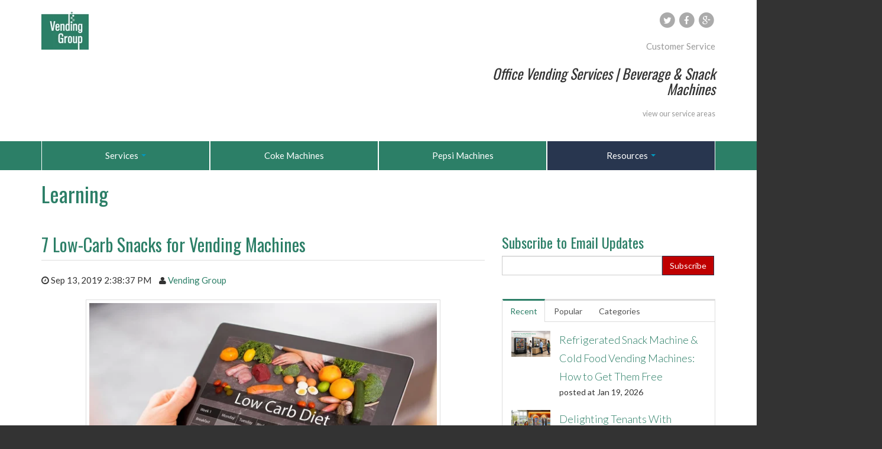

--- FILE ---
content_type: text/html; charset=UTF-8
request_url: https://blog.vendinggroup.com/low-carb-snacks-for-vending-machines
body_size: 9829
content:
<!doctype html><!--[if lt IE 7]> <html class="no-js lt-ie9 lt-ie8 lt-ie7" lang="en-us" > <![endif]--><!--[if IE 7]>    <html class="no-js lt-ie9 lt-ie8" lang="en-us" >        <![endif]--><!--[if IE 8]>    <html class="no-js lt-ie9" lang="en-us" >               <![endif]--><!--[if gt IE 8]><!--><html class="no-js" lang="en-us"><!--<![endif]--><head>
    <meta charset="utf-8">
    <meta http-equiv="X-UA-Compatible" content="IE=edge,chrome=1">
    <meta name="author" content="Vending Group">
    <meta name="description" content="Choose these low-carb snacks at the vending machine to stay on track with your low-carb diet.">
    <meta name="generator" content="HubSpot">
    <title>7 Low-Carb Snacks for Vending Machines</title>
    <link rel="shortcut icon" href="https://blog.vendinggroup.com/hubfs/Vendinggroup_October2016_Theme/images/VG_Favicon.ico">
    
<meta name="viewport" content="width=device-width, initial-scale=1">

    <script src="/hs/hsstatic/jquery-libs/static-1.4/jquery/jquery-1.11.2.js"></script>
<script>hsjQuery = window['jQuery'];</script>
    <meta property="og:description" content="Choose these low-carb snacks at the vending machine to stay on track with your low-carb diet.">
    <meta property="og:title" content="7 Low-Carb Snacks for Vending Machines">
    <meta name="twitter:description" content="Choose these low-carb snacks at the vending machine to stay on track with your low-carb diet.">
    <meta name="twitter:title" content="7 Low-Carb Snacks for Vending Machines">

    

    
    <style>
a.cta_button{-moz-box-sizing:content-box !important;-webkit-box-sizing:content-box !important;box-sizing:content-box !important;vertical-align:middle}.hs-breadcrumb-menu{list-style-type:none;margin:0px 0px 0px 0px;padding:0px 0px 0px 0px}.hs-breadcrumb-menu-item{float:left;padding:10px 0px 10px 10px}.hs-breadcrumb-menu-divider:before{content:'›';padding-left:10px}.hs-featured-image-link{border:0}.hs-featured-image{float:right;margin:0 0 20px 20px;max-width:50%}@media (max-width: 568px){.hs-featured-image{float:none;margin:0;width:100%;max-width:100%}}.hs-screen-reader-text{clip:rect(1px, 1px, 1px, 1px);height:1px;overflow:hidden;position:absolute !important;width:1px}
</style>

<link rel="stylesheet" href="/hs/hsstatic/BlogSocialSharingSupport/static-1.258/bundles/project.css">
<link rel="stylesheet" href="/hs/hsstatic/AsyncSupport/static-1.501/sass/comments_listing_asset.css">
<link rel="stylesheet" href="/hs/hsstatic/AsyncSupport/static-1.501/sass/rss_post_listing.css">
    

    

<link rel="stylesheet" type="text/css" href="https://blog.vendinggroup.com/hubfs/hub_generated/template_assets/1/4388106893/1742147253067/template_Bz-skyline-overrides.min.css">
<script>(function(w,d,t,r,u){var f,n,i;w[u]=w[u]||[],f=function(){var o={ti:"343048415", enableAutoSpaTracking: true};o.q=w[u],w[u]=new UET(o),w[u].push("pageLoad")},n=d.createElement(t),n.src=r,n.async=1,n.onload=n.onreadystatechange=function(){var s=this.readyState;s&&s!=="loaded"&&s!=="complete"||(f(),n.onload=n.onreadystatechange=null)},i=d.getElementsByTagName(t)[0],i.parentNode.insertBefore(n,i)})(window,document,"script","//bat.bing.com/bat.js","uetq");</script>
<script>function uet_report_conversion() {window.uetq = window.uetq || [];window.uetq.push('event', 'submit_lead_form', {});}</script>
<!-- Google Analytics -->
<script async src="https://www.googletagmanager.com/gtag/js?id=G-6WV6M6FSD5"></script>
<script>
  window.dataLayer = window.dataLayer || [];
  function gtag(){dataLayer.push(arguments);}
  gtag('js', new Date());

  gtag('config', 'G-6WV6M6FSD5');
</script>
<script>
(function () {
  // allowlist so you're not injecting on random HS system pages
  var ALLOW = [
    "vendinggroup.com",
    "blog.vendinggroup.com",
    "get.vendinggroup.com"
  ];

  var host = (location.host || "").toLowerCase();
  var ok = ALLOW.some(function(d){ return host === d || host.endsWith("." + d); });
  if (!ok) return;

  // optional: if you want different behavior by domain, you can branch here
  var url = location.href;

  // your n8n webhook that returns: { schema_jsonld: "{...}", status:"active" }
  var endpoint = "https://YOUR-N8N-DOMAIN/webhook/schemaops";

  fetch(endpoint + "?url=" + encodeURIComponent(url), { credentials: "omit" })
    .then(function(r){ return r.ok ? r.json() : null; })
    .then(function(data){
      if (!data || !data.schema_jsonld) return;

      // de-dupe
      var id = "schemaops-mt";
      var existing = document.getElementById(id);
      if (existing) existing.remove();

      var s = document.createElement("script");
      s.type = "application/ld+json";
      s.id = id;
      s.text = data.schema_jsonld;
      document.head.appendChild(s);
    })
    .catch(function(){ /* swallow */ });
})();
</script>
<meta property="og:image" content="https://blog.vendinggroup.com/hubfs/lowcarbdiet.jpg">
<meta property="og:image:width" content="1000">
<meta property="og:image:height" content="718">
<meta property="og:image:alt" content="low carb snacks">
<meta name="twitter:image" content="https://blog.vendinggroup.com/hubfs/lowcarbdiet.jpg">
<meta name="twitter:image:alt" content="low carb snacks">

<meta property="og:url" content="https://blog.vendinggroup.com/low-carb-snacks-for-vending-machines">
<meta name="twitter:card" content="summary_large_image">

<link rel="canonical" href="https://blog.vendinggroup.com/low-carb-snacks-for-vending-machines">
<!-- Global site tag (gtag.js) - Google Analytics -->
<script async src="https://www.googletagmanager.com/gtag/js?id=UA-49484520-1"></script>
<script>
  window.dataLayer = window.dataLayer || [];
  function gtag(){dataLayer.push(arguments);}
  gtag('js', new Date());

  gtag('config', 'UA-49484520-1');
</script>
<script>(function(w,d,t,r,u){var f,n,i;w[u]=w[u]||[],f=function(){var o={ti:"343048415", enableAutoSpaTracking: true};o.q=w[u],w[u]=new UET(o),w[u].push("pageLoad")},n=d.createElement(t),n.src=r,n.async=1,n.onload=n.onreadystatechange=function(){var s=this.readyState;s&&s!=="loaded"&&s!=="complete"||(f(),n.onload=n.onreadystatechange=null)},i=d.getElementsByTagName(t)[0],i.parentNode.insertBefore(n,i)})(window,document,"script","//bat.bing.com/bat.js","uetq");</script>
<meta property="og:type" content="article">
<link rel="alternate" type="application/rss+xml" href="https://blog.vendinggroup.com/rss.xml">
<meta name="twitter:domain" content="blog.vendinggroup.com">
<script src="//platform.linkedin.com/in.js" type="text/javascript">
    lang: en_US
</script>

<meta http-equiv="content-language" content="en-us">
<link rel="stylesheet" href="//7052064.fs1.hubspotusercontent-na1.net/hubfs/7052064/hub_generated/template_assets/DEFAULT_ASSET/1767723259071/template_layout.min.css">


<link rel="stylesheet" href="https://blog.vendinggroup.com/hubfs/hub_generated/template_assets/1/4387888303/1742147258242/template_Skyline-style.min.css">




</head>
<body class="blog   hs-content-id-13286940348 hs-blog-post hs-blog-id-4302571857" style="">
    <div class="header-container-wrapper">
    <div class="header-container container-fluid">

<div class="row-fluid-wrapper row-depth-1 row-number-1 ">
<div class="row-fluid ">
<div class="span12 widget-span widget-type-global_group " style="" data-widget-type="global_group" data-x="0" data-w="12">
<div class="" data-global-widget-path="generated_global_groups/4387888338.html"><div class="row-fluid-wrapper row-depth-1 row-number-1 ">
<div class="row-fluid ">
<div class="span12 widget-span widget-type-cell page-center" style="" data-widget-type="cell" data-x="0" data-w="12">

<div class="row-fluid-wrapper row-depth-1 row-number-2 ">
<div class="row-fluid ">
<div class="span12 widget-span widget-type-cell header-top" style="" data-widget-type="cell" data-x="0" data-w="12">

<div class="row-fluid-wrapper row-depth-1 row-number-3 ">
<div class="row-fluid ">
<div class="span7 widget-span widget-type-logo " style="" data-widget-type="logo" data-x="0" data-w="7">
<div class="cell-wrapper layout-widget-wrapper">
<span id="hs_cos_wrapper_wizard_module_294937889739790538834508681072166170425" class="hs_cos_wrapper hs_cos_wrapper_widget hs_cos_wrapper_type_logo" style="" data-hs-cos-general-type="widget" data-hs-cos-type="logo"><a href="//www.vendinggroup.com" id="hs-link-wizard_module_294937889739790538834508681072166170425" style="border-width:0px;border:0px;"><img src="https://blog.vendinggroup.com/hs-fs/hubfs/images/site/logo/logo.png?width=80&amp;height=65&amp;name=logo.png" class="hs-image-widget " height="65" style="height: auto;width:80px;border-width:0px;border:0px;" width="80" alt="logo.png" title="logo.png" srcset="https://blog.vendinggroup.com/hs-fs/hubfs/images/site/logo/logo.png?width=40&amp;height=33&amp;name=logo.png 40w, https://blog.vendinggroup.com/hs-fs/hubfs/images/site/logo/logo.png?width=80&amp;height=65&amp;name=logo.png 80w, https://blog.vendinggroup.com/hs-fs/hubfs/images/site/logo/logo.png?width=120&amp;height=98&amp;name=logo.png 120w, https://blog.vendinggroup.com/hs-fs/hubfs/images/site/logo/logo.png?width=160&amp;height=130&amp;name=logo.png 160w, https://blog.vendinggroup.com/hs-fs/hubfs/images/site/logo/logo.png?width=200&amp;height=163&amp;name=logo.png 200w, https://blog.vendinggroup.com/hs-fs/hubfs/images/site/logo/logo.png?width=240&amp;height=195&amp;name=logo.png 240w" sizes="(max-width: 80px) 100vw, 80px"></a></span></div><!--end layout-widget-wrapper -->
</div><!--end widget-span -->
<div class="span5 widget-span widget-type-rich_text " style="text-align: right;" data-widget-type="rich_text" data-x="7" data-w="5">
<div class="cell-wrapper layout-widget-wrapper">
<span id="hs_cos_wrapper_module_147325822507521746" class="hs_cos_wrapper hs_cos_wrapper_widget hs_cos_wrapper_type_rich_text" style="" data-hs-cos-general-type="widget" data-hs-cos-type="rich_text"><a style="text-align: right; color: #aaa;" href="https://twitter.com/Vending_Group" class="fa-stack"> <i class="fa fa-circle fa-stack-2x"></i> <i class="fa fa-twitter fa-stack-1x fa-inverse"></i> </a> <a style="text-align: right; color: #aaa;" href="https://www.facebook.com/pages/Vending-Group/174125279274403" class="fa-stack"> <i class="fa fa-circle fa-stack-2x"></i> <i class="fa fa-facebook fa-stack-1x fa-inverse"></i> </a> <a style="text-align: right; color: #aaa;" href="https://plus.google.com/103512082635347214863" class="fa-stack"> <i class="fa fa-circle fa-stack-2x"></i> <i class="fa fa-google-plus fa-stack-1x fa-inverse"></i> </a>
<p style="text-align: right;"><a href="https://www.vendinggroup.com/industry-leading-customer-service" rel=" noopener"><span style="color: #999999;">Customer Service</span></a></p>
<h3 class="content clearfix"><span color="#333333" style="color: #333333;"><span style="font-weight: 300;"><i>Office Vending Services | Beverage &amp; Snack Machines</i></span></span></h3>
<p style="text-align: right;"><span style="color: #999999;"><small>view our <a href="//www.vendinggroup.com/service-areas" style="color: #999999;">service areas</a></small></span></p></span>
</div><!--end layout-widget-wrapper -->
</div><!--end widget-span -->
</div><!--end row-->
</div><!--end row-wrapper -->

</div><!--end widget-span -->
</div><!--end row-->
</div><!--end row-wrapper -->

</div><!--end widget-span -->
</div><!--end row-->
</div><!--end row-wrapper -->

<div class="row-fluid-wrapper row-depth-1 row-number-4 ">
<div class="row-fluid ">
<div class="span12 widget-span widget-type-cell menu-bar" style="" data-widget-type="cell" data-x="0" data-w="12">

<div class="row-fluid-wrapper row-depth-1 row-number-5 ">
<div class="row-fluid ">
<div class="span12 widget-span widget-type-cell page-center" style="" data-widget-type="cell" data-x="0" data-w="12">

<div class="row-fluid-wrapper row-depth-1 row-number-6 ">
<div class="row-fluid ">
<div class="span12 widget-span widget-type-menu custom-menu-primary js-enabled" style="" data-widget-type="menu" data-x="0" data-w="12">
<div class="cell-wrapper layout-widget-wrapper">
<span id="hs_cos_wrapper_wizard_module_89764894333421363165562185736168446037" class="hs_cos_wrapper hs_cos_wrapper_widget hs_cos_wrapper_type_menu" style="" data-hs-cos-general-type="widget" data-hs-cos-type="menu"><div id="hs_menu_wrapper_wizard_module_89764894333421363165562185736168446037" class="hs-menu-wrapper active-branch flyouts hs-menu-flow-horizontal" role="navigation" data-sitemap-name="Vendinggroup_April2017 Theme/ Header Sitemap" data-menu-id="5044617809" aria-label="Navigation Menu">
 <ul role="menu" class="active-branch">
  <li class="hs-menu-item hs-menu-depth-1 hs-item-has-children" role="none"><a href="https://www.vendinggroup.com/soda-and-snack-vending-machines" aria-haspopup="true" aria-expanded="false" role="menuitem">Services</a>
   <ul role="menu" class="hs-menu-children-wrapper">
    <li class="hs-menu-item hs-menu-depth-2 hs-item-has-children" role="none"><a href="https://www.vendinggroup.com/soda-and-snack-vending-machines" role="menuitem">Beverage &amp; Snack Vending</a>
     <ul role="menu" class="hs-menu-children-wrapper">
      <li class="hs-menu-item hs-menu-depth-3" role="none"><a href="https://www.vendinggroup.com/fresh-healthy-vending" role="menuitem">Healthy Vending</a></li>
     </ul></li>
    <li class="hs-menu-item hs-menu-depth-2" role="none"><a href="https://www.vendinggroup.com/coffee-services" role="menuitem">Coffee Services</a></li>
    <li class="hs-menu-item hs-menu-depth-2" role="none"><a href="https://www.vendinggroup.com/national-vending-management-services" role="menuitem">Vending Management</a></li>
    <li class="hs-menu-item hs-menu-depth-2" role="none"><a href="https://www.vendinggroup.com/micro-markets" role="menuitem">Micro Markets</a></li>
    <li class="hs-menu-item hs-menu-depth-2" role="none"><a href="https://www.vendinggroup.com/pantry-delivery" role="menuitem">Pantry Delivery</a></li>
    <li class="hs-menu-item hs-menu-depth-2" role="none"><a href="https://www.vendinggroup.com/vended-laundry" role="menuitem">Vended Laundry</a></li>
    <li class="hs-menu-item hs-menu-depth-2" role="none"><a href="https://www.vendinggroup.com/stockwell" role="menuitem">Stockwell</a></li>
    <li class="hs-menu-item hs-menu-depth-2" role="none"><a href="https://www.vendinggroup.com/office-water-solutions" role="menuitem">Office Water Solutions</a></li>
    <li class="hs-menu-item hs-menu-depth-2" role="none"><a href="https://get.vendinggroup.com/vending-massage-chair" role="menuitem">Massage Chair Vending</a></li>
   </ul></li>
  <li class="hs-menu-item hs-menu-depth-1" role="none"><a href="https://www.vendinggroup.com/coke-machines" role="menuitem">Coke Machines</a></li>
  <li class="hs-menu-item hs-menu-depth-1" role="none"><a href="https://www.vendinggroup.com/pepsi-machines" role="menuitem">Pepsi Machines</a></li>
  <li class="hs-menu-item hs-menu-depth-1 hs-item-has-children active-branch" role="none"><a href="javascript:;" aria-haspopup="true" aria-expanded="false" role="menuitem">Resources</a>
   <ul role="menu" class="hs-menu-children-wrapper active-branch">
    <li class="hs-menu-item hs-menu-depth-2 active active-branch" role="none"><a href="https://blog.vendinggroup.com" role="menuitem">Blog</a></li>
    <li class="hs-menu-item hs-menu-depth-2" role="none"><a href="https://www.vendinggroup.com/vending-management" role="menuitem">What is Vending Management?</a></li>
    <li class="hs-menu-item hs-menu-depth-2" role="none"><a href="https://www.vendinggroup.com/full-service-vending-machines" role="menuitem">Full-Service Vending Machines</a></li>
    <li class="hs-menu-item hs-menu-depth-2" role="none"><a href="https://www.vendinggroup.com/coca-cola-vending-machine-size-guide" role="menuitem">Vending Machine Size Guide</a></li>
    <li class="hs-menu-item hs-menu-depth-2" role="none"><a href="https://www.vendinggroup.com/industry-leading-customer-service" role="menuitem">Customer Service</a></li>
    <li class="hs-menu-item hs-menu-depth-2 hs-item-has-children" role="none"><a href="javascript:;" role="menuitem">Flavor Choices</a>
     <ul role="menu" class="hs-menu-children-wrapper">
      <li class="hs-menu-item hs-menu-depth-3" role="none"><a href="https://www.vendinggroup.com/coke-machine-flavors" role="menuitem">Coke Machine Flavors</a></li>
      <li class="hs-menu-item hs-menu-depth-3" role="none"><a href="https://www.vendinggroup.com/pepsi-machine-flavors" role="menuitem">Pepsi Machine Flavors</a></li>
     </ul></li>
   </ul></li>
 </ul>
</div></span></div><!--end layout-widget-wrapper -->
</div><!--end widget-span -->
</div><!--end row-->
</div><!--end row-wrapper -->

</div><!--end widget-span -->
</div><!--end row-->
</div><!--end row-wrapper -->

</div><!--end widget-span -->
</div><!--end row-->
</div><!--end row-wrapper -->
</div>
</div><!--end widget-span -->
</div><!--end row-->
</div><!--end row-wrapper -->

    </div><!--end header -->
</div><!--end header wrapper -->

<div class="body-container-wrapper">
    <div class="body-container container-fluid">

<div class="row-fluid-wrapper row-depth-1 row-number-1 ">
<div class="row-fluid ">
<div class="span12 widget-span widget-type-cell " style="" data-widget-type="cell" data-x="0" data-w="12">

<div class="row-fluid-wrapper row-depth-1 row-number-2 ">
<div class="row-fluid ">
<div class="span12 widget-span widget-type-cell page-center" style="" data-widget-type="cell" data-x="0" data-w="12">

<div class="row-fluid-wrapper row-depth-1 row-number-3 ">
<div class="row-fluid ">
<div class="span6 widget-span widget-type-raw_jinja hs-blog-header" style="" data-widget-type="raw_jinja" data-x="0" data-w="6">
<h1>Learning</h1></div><!--end widget-span -->

<div class="span6 widget-span widget-type-menu " style="" data-widget-type="menu" data-x="6" data-w="6">
<div class="cell-wrapper layout-widget-wrapper">
<span id="hs_cos_wrapper_wizard_module_222636868114186338036595729042958692132" class="hs_cos_wrapper hs_cos_wrapper_widget hs_cos_wrapper_type_menu" style="" data-hs-cos-general-type="widget" data-hs-cos-type="menu"><ul></ul></span></div><!--end layout-widget-wrapper -->
</div><!--end widget-span -->
</div><!--end row-->
</div><!--end row-wrapper -->

</div><!--end widget-span -->
</div><!--end row-->
</div><!--end row-wrapper -->

</div><!--end widget-span -->
</div><!--end row-->
</div><!--end row-wrapper -->

<div class="row-fluid-wrapper row-depth-1 row-number-4 ">
<div class="row-fluid ">
<div class="span12 widget-span widget-type-cell page-center content-wrapper padding40tb" style="" data-widget-type="cell" data-x="0" data-w="12">

<div class="row-fluid-wrapper row-depth-1 row-number-5 ">
<div class="row-fluid ">
<div class="span8 widget-span widget-type-cell blog-content" style="" data-widget-type="cell" data-x="0" data-w="8">

<div class="row-fluid-wrapper row-depth-1 row-number-6 ">
<div class="row-fluid ">
<div class="span12 widget-span widget-type-blog_content " style="" data-widget-type="blog_content" data-x="0" data-w="12">
<div class="blog-section">
    <div class="blog-post-wrapper cell-wrapper">
        <div class="section post-header clearfix">
            <h2>
                <span id="hs_cos_wrapper_name" class="hs_cos_wrapper hs_cos_wrapper_meta_field hs_cos_wrapper_type_text" style="" data-hs-cos-general-type="meta_field" data-hs-cos-type="text">7 Low-Carb Snacks for Vending Machines</span>
            </h2>
            <p id="hubspot-author_data" class="hubspot-editable" data-hubspot-form-id="author_data" data-hubspot-name="Blog Author">
                <span class="date">[fa icon="clock-o"] Sep 13, 2019 2:38:37 PM</span>
                <span class="author">
                    [fa icon="user"]  <a class="author-link" href="https://blog.vendinggroup.com/author/vending-group">Vending Group</a>
                
                </span>
                <span class="topics">
                
                </span>
            </p>
        </div>

        <div class="section post-body">
            <span id="hs_cos_wrapper_post_body" class="hs_cos_wrapper hs_cos_wrapper_meta_field hs_cos_wrapper_type_rich_text" style="" data-hs-cos-general-type="meta_field" data-hs-cos-type="rich_text"><p><img src="https://blog.vendinggroup.com/hs-fs/hubfs/lowcarbdiet.jpg?width=600&amp;height=431&amp;name=lowcarbdiet.jpg" alt="lowcarbdiet" width="600" style="width: 600px; height: auto; max-width: 100%; margin-left: auto; margin-right: auto; display: block;" height="431" srcset="https://blog.vendinggroup.com/hs-fs/hubfs/lowcarbdiet.jpg?width=300&amp;height=216&amp;name=lowcarbdiet.jpg 300w, https://blog.vendinggroup.com/hs-fs/hubfs/lowcarbdiet.jpg?width=600&amp;height=431&amp;name=lowcarbdiet.jpg 600w, https://blog.vendinggroup.com/hs-fs/hubfs/lowcarbdiet.jpg?width=900&amp;height=647&amp;name=lowcarbdiet.jpg 900w, https://blog.vendinggroup.com/hs-fs/hubfs/lowcarbdiet.jpg?width=1200&amp;height=862&amp;name=lowcarbdiet.jpg 1200w, https://blog.vendinggroup.com/hs-fs/hubfs/lowcarbdiet.jpg?width=1500&amp;height=1078&amp;name=lowcarbdiet.jpg 1500w, https://blog.vendinggroup.com/hs-fs/hubfs/lowcarbdiet.jpg?width=1800&amp;height=1293&amp;name=lowcarbdiet.jpg 1800w" sizes="(max-width: 600px) 100vw, 600px"></p>
<p>A low-carb diet is an excellent way to lose weight and stay healthy. From Keto to Atkins, several variations of diets aim to reduce the amount of carbohydrates you consume. But as we all know, there are times when following a strict diet becomes a challenge. For example, when you're busy at work and find yourself at the vending machine for a quick snack to hold you over. We've all been there.</p>
<!--more-->
<p>But there's good news: low-carb vending machine snacks are available. What are they? Here are seven options to help keep you on track.</p>
<h2>Low-Carb Snacks for Vending Machines</h2>
<p>&nbsp;</p>
<h4>1. Meat Sticks</h4>
<p>We're not talking Slim Jims here. There are many brands that vending operators can choose from that provide beef jerky, a great snack that is high in protein and low in carbs.</p>
<h4>2. Pork Rinds</h4>
<p>If you're on the Keto diet, pork rinds are a near-perfect snack. They have zero carbs and are high in fat.</p>
<h4>3. Peanuts</h4>
<p>A hotly debated topic in some circles is whether or not peanuts actually are low carb. But if you break it down into servings, 1 ounce of dry-roasted peanuts yields 6 grams of carbs.&nbsp;</p>
<h4>4. Low-Carb Protein Bars</h4>
<p>Some protein bars are loaded with sugar. But there are brands whose products are made with low-carb dieters in mind. <a href="https://atlasbars.com" rel=" noopener">Atlas Bars</a>, for instance, is a great snack to have stocked in your vending machine.</p>
<h4>5. Pistachios</h4>
<p>Another low-carb option for vending machines is Pistachios. A 1-ounce serving (about 48 nuts) contains 8 grams of carbohydrates.</p>
<h4>6. Almonds</h4>
<p>Like other types of nuts, the amount of carbs in almonds can add up. It's key not to eat too much as one serving contains 6 grams of carbs.</p>
<h4>7. Low-Carb Chips</h4>
<p>Most potato chips are pretty high in carbs, but companies like <a href="https://www.questnutrition.com/collections/quest-chips" rel=" noopener">Quest</a> make them with the low-carb dieter in mind.</p>
<p>If you're vending machine is lacking in low-carb snacks, contact your vending service provider to discuss switching out products to better suit your needs.</p>
<p>&nbsp;</p>
<p>&nbsp;</p></span>
        </div>

        <span id="hs_cos_wrapper_blog_social_sharing" class="hs_cos_wrapper hs_cos_wrapper_widget hs_cos_wrapper_type_blog_social_sharing" style="" data-hs-cos-general-type="widget" data-hs-cos-type="blog_social_sharing">
<div class="hs-blog-social-share">
    <ul class="hs-blog-social-share-list">
        
        <li class="hs-blog-social-share-item hs-blog-social-share-item-twitter">
            <!-- Twitter social share -->
            <a href="https://twitter.com/share" class="twitter-share-button" data-lang="en" data-url="https://blog.vendinggroup.com/low-carb-snacks-for-vending-machines" data-size="medium" data-text="7 Low-Carb Snacks for Vending Machines">Tweet</a>
        </li>
        

        
        <li class="hs-blog-social-share-item hs-blog-social-share-item-linkedin">
            <!-- LinkedIn social share -->
            <script type="IN/Share" data-url="https://blog.vendinggroup.com/low-carb-snacks-for-vending-machines" data-showzero="true" data-counter="right"></script>
        </li>
        

        
        <li class="hs-blog-social-share-item hs-blog-social-share-item-facebook">
            <!-- Facebook share -->
            <div class="fb-share-button" data-href="https://blog.vendinggroup.com/low-carb-snacks-for-vending-machines" data-layout="button_count"></div>
        </li>
        
    </ul>
 </div>

</span>
         <div class="about-author-sec row-fluid">
                    <div class="span2">
                        <img width="100" height="100" alt="Vending Group" src="https://blog.vendinggroup.com/hs-fs/hubfs/images/site/logo/logo.png?width=100&amp;height=100&amp;name=logo.png" srcset="https://blog.vendinggroup.com/hs-fs/hubfs/images/site/logo/logo.png?width=50&amp;height=50&amp;name=logo.png 50w, https://blog.vendinggroup.com/hs-fs/hubfs/images/site/logo/logo.png?width=100&amp;height=100&amp;name=logo.png 100w, https://blog.vendinggroup.com/hs-fs/hubfs/images/site/logo/logo.png?width=150&amp;height=150&amp;name=logo.png 150w, https://blog.vendinggroup.com/hs-fs/hubfs/images/site/logo/logo.png?width=200&amp;height=200&amp;name=logo.png 200w, https://blog.vendinggroup.com/hs-fs/hubfs/images/site/logo/logo.png?width=250&amp;height=250&amp;name=logo.png 250w, https://blog.vendinggroup.com/hs-fs/hubfs/images/site/logo/logo.png?width=300&amp;height=300&amp;name=logo.png 300w" sizes="(max-width: 100px) 100vw, 100px">
                    </div>
                    <div class="span10">
                        <h4>Written by <a class="author-link" href="https://blog.vendinggroup.com/author/vending-group">Vending Group</a></h4>
                        <p></p>
                        
                    </div>
                </div>
    </div>
</div></div>

</div><!--end row-->
</div><!--end row-wrapper -->

<div class="row-fluid-wrapper row-depth-1 row-number-7 ">
<div class="row-fluid ">
<div class="span12 widget-span widget-type-blog_comments " style="" data-widget-type="blog_comments" data-x="0" data-w="12">
<div class="cell-wrapper layout-widget-wrapper">
<span id="hs_cos_wrapper_blog_comments" class="hs_cos_wrapper hs_cos_wrapper_widget hs_cos_wrapper_type_blog_comments" style="" data-hs-cos-general-type="widget" data-hs-cos-type="blog_comments">
<div class="section post-footer">
    <div id="comments-listing" class="new-comments"></div>
    
</div>

</span></div><!--end layout-widget-wrapper -->
</div><!--end widget-span -->
</div><!--end row-->
</div><!--end row-wrapper -->

</div><!--end widget-span -->
<div class="span4 widget-span widget-type-cell blog-sidebar" style="" data-widget-type="cell" data-x="8" data-w="4">

<div class="row-fluid-wrapper row-depth-1 row-number-8 ">
<div class="row-fluid ">
<div class="span12 widget-span widget-type-blog_subscribe " style="" data-widget-type="blog_subscribe" data-x="0" data-w="12">
<div class="cell-wrapper layout-widget-wrapper">
<span id="hs_cos_wrapper_wizard_module_176140139399094036521744044518887846597" class="hs_cos_wrapper hs_cos_wrapper_widget hs_cos_wrapper_type_blog_subscribe" style="" data-hs-cos-general-type="widget" data-hs-cos-type="blog_subscribe"><h3 id="hs_cos_wrapper_wizard_module_176140139399094036521744044518887846597_title" class="hs_cos_wrapper form-title" data-hs-cos-general-type="widget_field" data-hs-cos-type="text">Subscribe to Email Updates</h3>

<div id="hs_form_target_wizard_module_176140139399094036521744044518887846597_701"></div>



</span></div><!--end layout-widget-wrapper -->
</div><!--end widget-span -->
</div><!--end row-->
</div><!--end row-wrapper -->

<div class="row-fluid-wrapper row-depth-1 row-number-9 ">
<div class="row-fluid ">
<div class="span12 widget-span widget-type-raw_jinja " style="" data-widget-type="raw_jinja" data-x="0" data-w="12">
<div class="tabber-wrap blog-tabber">

    <ul class="clearfix tabber-tabs">
      <li class="active"><a>Recent</a></li>
      <li><a>Popular</a></li>
      <li><a>Categories</a></li>
    </ul>

    <div class="tabber-content">
        <div class="tab-pane active">
           <span id="hs_cos_wrapper_recent_posts" class="hs_cos_wrapper hs_cos_wrapper_widget hs_cos_wrapper_type_rss_listing" style="" data-hs-cos-general-type="widget" data-hs-cos-type="rss_listing">
<h3></h3>


    <div class="hs-rss-module feedreader_box hs-hash-1110482298"></div>

</span>
        </div>
        <div class="tab-pane" id="tab-2">
            <span id="hs_cos_wrapper_popular_posts" class="hs_cos_wrapper hs_cos_wrapper_widget hs_cos_wrapper_type_post_listing" style="" data-hs-cos-general-type="widget" data-hs-cos-type="post_listing"><div class="block">
  <h3></h3>
  <div class="widget-module">
    <ul class="hs-hash-578881438-1767770127541">
    </ul>
  </div>
</div>
</span>
        </div>
        <div class="tab-pane" id="tab-3">
            <span id="hs_cos_wrapper_post_categories" class="hs_cos_wrapper hs_cos_wrapper_widget hs_cos_wrapper_type_post_filter" style="" data-hs-cos-general-type="widget" data-hs-cos-type="post_filter"><div class="block">
  <h3>Lists by Topic</h3>
  <div class="widget-module">
    <ul>
      
        <li>
          <a href="https://blog.vendinggroup.com/topic/vending-management">Vending Management <span class="filter-link-count" dir="ltr">(93)</span></a>
        </li>
      
        <li>
          <a href="https://blog.vendinggroup.com/topic/vending-machines">Vending Machines <span class="filter-link-count" dir="ltr">(84)</span></a>
        </li>
      
        <li>
          <a href="https://blog.vendinggroup.com/topic/customer-experience">Customer Experience <span class="filter-link-count" dir="ltr">(68)</span></a>
        </li>
      
        <li>
          <a href="https://blog.vendinggroup.com/topic/products">Products <span class="filter-link-count" dir="ltr">(50)</span></a>
        </li>
      
        <li>
          <a href="https://blog.vendinggroup.com/topic/workplace">Workplace <span class="filter-link-count" dir="ltr">(32)</span></a>
        </li>
      
        <li>
          <a href="https://blog.vendinggroup.com/topic/hospitality">Hospitality <span class="filter-link-count" dir="ltr">(29)</span></a>
        </li>
      
        <li>
          <a href="https://blog.vendinggroup.com/topic/multifamily-housing">Multifamily Housing <span class="filter-link-count" dir="ltr">(16)</span></a>
        </li>
      
        <li>
          <a href="https://blog.vendinggroup.com/topic/logistics-warehousing">Logistics &amp; Warehousing <span class="filter-link-count" dir="ltr">(13)</span></a>
        </li>
      
        <li>
          <a href="https://blog.vendinggroup.com/topic/procurement">Procurement <span class="filter-link-count" dir="ltr">(12)</span></a>
        </li>
      
        <li>
          <a href="https://blog.vendinggroup.com/topic/retail">Retail <span class="filter-link-count" dir="ltr">(12)</span></a>
        </li>
      
        <li style="display:none;">
          <a href="https://blog.vendinggroup.com/topic/coffee-vending">Coffee Vending <span class="filter-link-count" dir="ltr">(9)</span></a>
        </li>
      
        <li style="display:none;">
          <a href="https://blog.vendinggroup.com/topic/massage-chairs">Massage Chairs <span class="filter-link-count" dir="ltr">(4)</span></a>
        </li>
      
        <li style="display:none;">
          <a href="https://blog.vendinggroup.com/topic/office-water">office water <span class="filter-link-count" dir="ltr">(4)</span></a>
        </li>
      
        <li style="display:none;">
          <a href="https://blog.vendinggroup.com/topic/micro-market">micro-market <span class="filter-link-count" dir="ltr">(3)</span></a>
        </li>
      
        <li style="display:none;">
          <a href="https://blog.vendinggroup.com/topic/laundry">Laundry <span class="filter-link-count" dir="ltr">(2)</span></a>
        </li>
      
        <li style="display:none;">
          <a href="https://blog.vendinggroup.com/topic/college">college <span class="filter-link-count" dir="ltr">(1)</span></a>
        </li>
      
    </ul>
    
      <a class="filter-expand-link" href="#">see all</a>
    
  </div>
</div>
</span>
        </div>
    </div>

</div></div><!--end widget-span -->

</div><!--end row-->
</div><!--end row-wrapper -->

<div class="row-fluid-wrapper row-depth-1 row-number-10 ">
<div class="row-fluid ">
<div class="span12 widget-span widget-type-post_filter " style="" data-widget-type="post_filter" data-x="0" data-w="12">
<div class="cell-wrapper layout-widget-wrapper">
<span id="hs_cos_wrapper_post_filter" class="hs_cos_wrapper hs_cos_wrapper_widget hs_cos_wrapper_type_post_filter" style="" data-hs-cos-general-type="widget" data-hs-cos-type="post_filter"><div class="block">
  <h3>Categories</h3>
  <div class="widget-module">
    <ul>
      
        <li>
          <a href="https://blog.vendinggroup.com/topic/coffee-vending">Coffee Vending <span class="filter-link-count" dir="ltr">(9)</span></a>
        </li>
      
        <li>
          <a href="https://blog.vendinggroup.com/topic/college">college <span class="filter-link-count" dir="ltr">(1)</span></a>
        </li>
      
        <li>
          <a href="https://blog.vendinggroup.com/topic/customer-experience">Customer Experience <span class="filter-link-count" dir="ltr">(68)</span></a>
        </li>
      
        <li>
          <a href="https://blog.vendinggroup.com/topic/hospitality">Hospitality <span class="filter-link-count" dir="ltr">(29)</span></a>
        </li>
      
        <li>
          <a href="https://blog.vendinggroup.com/topic/laundry">Laundry <span class="filter-link-count" dir="ltr">(2)</span></a>
        </li>
      
        <li>
          <a href="https://blog.vendinggroup.com/topic/logistics-warehousing">Logistics &amp; Warehousing <span class="filter-link-count" dir="ltr">(13)</span></a>
        </li>
      
        <li>
          <a href="https://blog.vendinggroup.com/topic/massage-chairs">Massage Chairs <span class="filter-link-count" dir="ltr">(4)</span></a>
        </li>
      
    </ul>
    
  </div>
</div>
</span></div><!--end layout-widget-wrapper -->
</div><!--end widget-span -->
</div><!--end row-->
</div><!--end row-wrapper -->

</div><!--end widget-span -->
</div><!--end row-->
</div><!--end row-wrapper -->

</div><!--end widget-span -->
</div><!--end row-->
</div><!--end row-wrapper -->

    </div><!--end body -->
</div><!--end body wrapper -->

<div class="footer-container-wrapper">
    <div class="footer-container container-fluid">

<div class="row-fluid-wrapper row-depth-1 row-number-1 ">
<div class="row-fluid ">
<div class="span12 widget-span widget-type-global_group " style="" data-widget-type="global_group" data-x="0" data-w="12">
<div class="" data-global-widget-path="generated_global_groups/4516041360.html"><div class="row-fluid-wrapper row-depth-1 row-number-1">
<div class="row-fluid ">
<div class="span6 widget-span widget-type-raw_jinja text-center copyright" style="" data-widget-type="raw_jinja" data-x="0" data-w="6">
© 2012 - 2026 Vending Group, Inc.</div><!--end widget-span -->

<div class="span6 widget-span widget-type-menu footer-sitemap" style="" data-widget-type="menu" data-x="6" data-w="6">
<div class="cell-wrapper layout-widget-wrapper">
<span id="hs_cos_wrapper_wizard_module_218612218595491804916300870477079138057" class="hs_cos_wrapper hs_cos_wrapper_widget hs_cos_wrapper_type_menu" style="" data-hs-cos-general-type="widget" data-hs-cos-type="menu"><div id="hs_menu_wrapper_wizard_module_218612218595491804916300870477079138057" class="hs-menu-wrapper active-branch no-flyouts hs-menu-flow-horizontal" role="navigation" data-sitemap-name="default" data-menu-id="5044617809" aria-label="Navigation Menu">
 <ul role="menu">
  <li class="hs-menu-item hs-menu-depth-1 hs-item-has-children" role="none"><a href="https://www.vendinggroup.com/soda-and-snack-vending-machines" aria-haspopup="true" aria-expanded="false" role="menuitem">Services</a></li>
  <li class="hs-menu-item hs-menu-depth-1" role="none"><a href="https://www.vendinggroup.com/coke-machines" role="menuitem">Coke Machines</a></li>
  <li class="hs-menu-item hs-menu-depth-1" role="none"><a href="https://www.vendinggroup.com/pepsi-machines" role="menuitem">Pepsi Machines</a></li>
  <li class="hs-menu-item hs-menu-depth-1 hs-item-has-children" role="none"><a href="javascript:;" aria-haspopup="true" aria-expanded="false" role="menuitem">Resources</a></li>
 </ul>
</div></span></div><!--end layout-widget-wrapper -->
</div><!--end widget-span -->
</div><!--end row-->
</div><!--end row-wrapper -->

<div class="row-fluid-wrapper row-depth-1 row-number-2">
<div class="row-fluid ">
<div class="span12 widget-span widget-type-raw_jinja " style="" data-widget-type="raw_jinja" data-x="0" data-w="12">

                    <!-- Main.js:  all custom JS -->
                        <script type="text/javascript" src="//7052064.fs1.hubspotusercontent-na1.net/hubfs/7052064/hub_generated/template_assets/DEFAULT_ASSET/1767723248092/template_hubtheme-main_v3.min.js"></script>
                    <!-- Theme Foundation Javascript Package -->
                        <script type="text/javascript" src="//7052064.fs1.hubspotusercontent-na1.net/hubfs/7052064/hub_generated/template_assets/DEFAULT_ASSET/1767723266621/template_theme-foundation-v1-0.min.js"></script></div><!--end widget-span -->

</div><!--end row-->
</div><!--end row-wrapper -->
</div>
</div><!--end widget-span -->
</div><!--end row-->
</div><!--end row-wrapper -->

    </div><!--end footer -->
</div><!--end footer wrapper -->

    
<!-- HubSpot performance collection script -->
<script defer src="/hs/hsstatic/content-cwv-embed/static-1.1293/embed.js"></script>
<script src="/hs/hsstatic/keyboard-accessible-menu-flyouts/static-1.17/bundles/project.js"></script>
<script src="/hs/hsstatic/AsyncSupport/static-1.501/js/comment_listing_asset.js"></script>
<script>
  function hsOnReadyPopulateCommentsFeed() {
    var options = {
      commentsUrl: "https://api-na1.hubapi.com/comments/v3/comments/thread/public?portalId=2491373&offset=0&limit=1000&contentId=13286940348&collectionId=4302571857",
      maxThreadDepth: 3,
      showForm: false,
      
      target: "hs_form_target_796bce98-d4b6-4a70-9907-09bdd1e1209c",
      replyTo: "Reply to <em>{{user}}</em>",
      replyingTo: "Replying to {{user}}"
    };
    window.hsPopulateCommentsFeed(options);
  }

  if (document.readyState === "complete" ||
      (document.readyState !== "loading" && !document.documentElement.doScroll)
  ) {
    hsOnReadyPopulateCommentsFeed();
  } else {
    document.addEventListener("DOMContentLoaded", hsOnReadyPopulateCommentsFeed);
  }

</script>


    <!--[if lte IE 8]>
    <script charset="utf-8" src="https://js.hsforms.net/forms/v2-legacy.js"></script>
    <![endif]-->

<script data-hs-allowed="true" src="/_hcms/forms/v2.js"></script>

  <script data-hs-allowed="true">
      hbspt.forms.create({
          portalId: '2491373',
          formId: 'd5e0909f-ad61-4b09-9bcd-714cf055dd20',
          formInstanceId: '701',
          pageId: '13286940348',
          region: 'na1',
          
          pageName: '7 Low-Carb Snacks for Vending Machines',
          
          contentType: 'blog-post',
          
          formsBaseUrl: '/_hcms/forms/',
          
          
          inlineMessage: "Thanks for Subscribing!",
          
          css: '',
          target: '#hs_form_target_wizard_module_176140139399094036521744044518887846597_701',
          
          formData: {
            cssClass: 'hs-form stacked'
          }
      });
  </script>

<script src="/hs/hsstatic/AsyncSupport/static-1.501/js/rss_listing_asset.js"></script>
<script>
  function hsOnReadyPopulateRssFeed_1110482298() {
    var options = {
      'id': "1110482298",
      'rss_hcms_url': "/_hcms/rss/feed?feedId=MjQ5MTM3Mzo0MzAyNTcxODU3OjA%3D&limit=5&dateLanguage=ZW5fVVM%3D&dateFormat=TU1NIGQsIHl5eXk%3D&zone=QW1lcmljYS9OZXdfWW9yaw%3D%3D&clickThrough=UmVhZCBtb3Jl&maxChars=200&property=link&property=title&property=date&property=published&property=featuredImage&property=featuredImageAltText&hs-expires=1799280000&hs-version=2&hs-signature=AJ2IBuHttQTFVRvJGrrc0vPMhTPGNRSFmQ",
      'show_author': false,
      'show_date': true,
      'include_featured_image': true,
      'show_detail' : false,
      'attribution_text': "by ",
      'publish_date_text': "posted at",
      'item_title_tag' : "span",
      'click_through_text': "Read more",
      'limit_to_chars': 200,
    };
    window.hsPopulateRssFeed(options);
  }

  if (document.readyState === "complete" ||
      (document.readyState !== "loading" && !document.documentElement.doScroll)
  ) {
    hsOnReadyPopulateRssFeed_1110482298();
  } else {
    document.addEventListener("DOMContentLoaded", hsOnReadyPopulateRssFeed_1110482298);
  }

</script>

<script src="/hs/hsstatic/AsyncSupport/static-1.501/js/post_listing_asset.js"></script>
<script>
  function hsOnReadyPopulateListingFeed_578881438_1767770127541() {
    var options = {
      'id': "578881438-1767770127541",
      'listing_url': "/_hcms/postlisting?blogId=4302571857&maxLinks=10&listingType=popular_all_time&orderByViews=true&hs-expires=1799280000&hs-version=2&hs-signature=AJ2IBuHizyfWk26juvDo2EfkqsNZGMIdsg",
      'include_featured_image': false
    };
    window.hsPopulateListingFeed(options);
  }

  if (document.readyState === "complete" ||
      (document.readyState !== "loading" && !document.documentElement.doScroll)
  ) {
    hsOnReadyPopulateListingFeed_578881438_1767770127541();
  } else {
    document.addEventListener("DOMContentLoaded", hsOnReadyPopulateListingFeed_578881438_1767770127541);
  }
</script>


<!-- Start of HubSpot Analytics Code -->
<script type="text/javascript">
var _hsq = _hsq || [];
_hsq.push(["setContentType", "blog-post"]);
_hsq.push(["setCanonicalUrl", "https:\/\/blog.vendinggroup.com\/low-carb-snacks-for-vending-machines"]);
_hsq.push(["setPageId", "13286940348"]);
_hsq.push(["setContentMetadata", {
    "contentPageId": 13286940348,
    "legacyPageId": "13286940348",
    "contentFolderId": null,
    "contentGroupId": 4302571857,
    "abTestId": null,
    "languageVariantId": 13286940348,
    "languageCode": "en-us",
    
    
}]);
</script>

<script type="text/javascript" id="hs-script-loader" async defer src="/hs/scriptloader/2491373.js"></script>
<!-- End of HubSpot Analytics Code -->


<script type="text/javascript">
var hsVars = {
    render_id: "a505841f-0e87-442f-bb69-6caf3791230f",
    ticks: 1767770126591,
    page_id: 13286940348,
    
    content_group_id: 4302571857,
    portal_id: 2491373,
    app_hs_base_url: "https://app.hubspot.com",
    cp_hs_base_url: "https://cp.hubspot.com",
    language: "en-us",
    analytics_page_type: "blog-post",
    scp_content_type: "",
    
    analytics_page_id: "13286940348",
    category_id: 3,
    folder_id: 0,
    is_hubspot_user: false
}
</script>


<script defer src="/hs/hsstatic/HubspotToolsMenu/static-1.432/js/index.js"></script>

<script> (function(){ var s = document.createElement('script'); var h = document.querySelector('head') || document.body; s.src = 'https://acsbapp.com/apps/app/dist/js/app.js'; s.async = true; s.onload = function(){ acsbJS.init({ statementLink : '', footerHtml : '', hideMobile : false, hideTrigger : false, disableBgProcess : false, language : 'en', position : 'right', leadColor : '#146FF8', triggerColor : '#146FF8', triggerRadius : '50%', triggerPositionX : 'right', triggerPositionY : 'bottom', triggerIcon : 'people', triggerSize : 'bottom', triggerOffsetX : 20, triggerOffsetY : 20, mobile : { triggerSize : 'small', triggerPositionX : 'right', triggerPositionY : 'bottom', triggerOffsetX : 10, triggerOffsetY : 10, triggerRadius : '20' } }); }; h.appendChild(s); })();</script>
<script>
window.addEventListener('message', function(event) {
  if(event.data.type === 'hsFormCallback' && event.data.eventName === 'onFormSubmit') {
    window.uetq = window.uetq || [];
    window.uetq.push('event', 'submit_lead_form', {});
  }
});
</script>

<div id="fb-root"></div>
  <script>(function(d, s, id) {
  var js, fjs = d.getElementsByTagName(s)[0];
  if (d.getElementById(id)) return;
  js = d.createElement(s); js.id = id;
  js.src = "//connect.facebook.net/en_US/sdk.js#xfbml=1&version=v3.0";
  fjs.parentNode.insertBefore(js, fjs);
 }(document, 'script', 'facebook-jssdk'));</script> <script>!function(d,s,id){var js,fjs=d.getElementsByTagName(s)[0];if(!d.getElementById(id)){js=d.createElement(s);js.id=id;js.src="https://platform.twitter.com/widgets.js";fjs.parentNode.insertBefore(js,fjs);}}(document,"script","twitter-wjs");</script>
 


    
    <!-- Generated by the HubSpot Template Builder - template version 1.03 -->

</body></html>

--- FILE ---
content_type: text/css
request_url: https://blog.vendinggroup.com/hubfs/hub_generated/template_assets/1/4388106893/1742147253067/template_Bz-skyline-overrides.min.css
body_size: 41
content:
.header-container-wrapper{background-color:#fff !important}.title-background{background-color:#2c7f67 !important;color:#fff !important;border:none !important}.title-background h1{color:#fff !important}.header-container .hs_cos_wrapper_type_logo a img{max-width:300px !important;max-height:300px !important}.custom-menu-primary .hs-menu-wrapper>ul>li{width:25%;border:1px solid #fff;border-top:0;border-bottom:0}.custom-menu-primary .hs-menu-wrapper>ul>li a{display:block !important;width:100% !important;text-align:center !important}.custom-menu-primary .hs-menu-wrapper>ul>li a:hover{background-color:#fff !important;color:#333 !important}.custom-menu-primary .hs-menu-wrapper>ul ul{border:0 !important;width:100% !important;box-shadow:0 0 13px -3px #999 !important}.custom-menu-primary .hs-menu-wrapper>ul ul li a{background-color:#fff !important}.footer-container{background-color:#fff !important;border-top:1px solid #dedede}.footer-sitemap li{width:auto !important;padding:1em}.footer-container a{color:#999 !important}.footer-container a:hover,.footer-container a:focus{color:#555 !important}.sidebar-form{padding:2em;border:1px solid #aaa}.sidebar-form .form-title{background-color:#bf0000;color:#fff;text-align:center;padding:1em;margin:-1.9rem -1.9rem 2rem;position:relative}.sidebar-form .form-title:after{content:'';position:absolute;top:100%;left:50%;border:solid;border-width:21px 80px 0 80px;border-color:#bf0000 transparent transparent transparent;transform:translateX(-50%)}.well{background-color:#e1eae5;padding:2em;border:1px solid #aaa}.well--dark{background-color:#242424;color:#fff;border-color:#000}